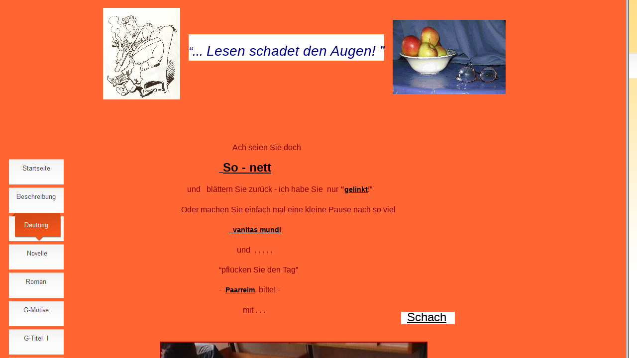

--- FILE ---
content_type: text/html
request_url: http://www.lyrikschadchen.de/html/carpe_diem.html
body_size: 426
content:

<!DOCTYPE HTML PUBLIC "-//W3C//DTD HTML 4.01 Frameset//EN" "http://www.w3.org/TR/html4/frameset.dtd">
<HTML>
<HEAD>
<TITLE>carpe diem</TITLE>
<META HTTP-EQUIV="Content-Type" CONTENT="text/html; charset=ISO-8859-1">
<META NAME="Generator" CONTENT="NetObjects Fusion 7.5 für Windows">
</HEAD>
<FRAMESET COLS="*,16">
    <FRAME NAME="Haupttext" TITLE="Haupttext" SRC="../html/body_carpe_diem.html" SCROLLING="AUTO" MARGINWIDTH="2" MARGINHEIGHT="2" FRAMEBORDER="1">
    <FRAME NAME="rechts" TITLE="rechts" SRC="../html/right_defaultmasterborder.html" SCROLLING="AUTO" MARGINWIDTH="2" MARGINHEIGHT="1" FRAMEBORDER="1" NORESIZE="NORESIZE">
</FRAMESET>
</HTML>
 

--- FILE ---
content_type: text/html
request_url: http://www.lyrikschadchen.de/html/body_carpe_diem.html
body_size: 4878
content:

<!DOCTYPE HTML PUBLIC "-//W3C//DTD HTML 4.01 Transitional//EN">
<HTML>
<HEAD>
<TITLE>carpe diem</TITLE>
<META HTTP-EQUIV="Content-Type" CONTENT="text/html; charset=ISO-8859-1">
<META NAME="Generator" CONTENT="NetObjects Fusion 7.5 für Windows">
<STYLE TYPE="text/css">
                A:link {text-decoration: underline; color: black}
                A:visited {text-decoration: underline; color: black}
                A:active {text-decoration: underline; color: black}
                A:hover {text-decoration: none; color: #A80000}
                .catbg {color: #000000; font-weight: bold; font-size: 13px; background-image : url(images/catbg.jpg);}
                .rahmen1{BORDER-RIGHT: #000000 1px solid; BORDER-TOP: #000000 0px solid; BORDER-LEFT: #000000 0px solid; BORDER-BOTTOM: #000000 1px solid}
                .rahmen2{BORDER-RIGHT: #000000 0px solid; BORDER-TOP: #000000 0px solid; BORDER-LEFT: #000000 0px solid; BORDER-BOTTOM: #000000 1px solid}

        </STYLE>
<SCRIPT>
        function ErsatzBild(buf){
            document.getElementById(buf).setAttribute("src","http://www.literatur100.de/images/zeropic.gif");
            document.getElementById(buf).setAttribute("width","1");
            document.getElementById(buf).setAttribute("height","1");
        }
</SCRIPT>

<BASE TARGET="_parent">
<SCRIPT TYPE="text/javascript">
<!--
function F_loadRollover(){} function F_roll(){}
//-->
</SCRIPT>
<SCRIPT TYPE="text/javascript" SRC="../assets/rollover.js">
</SCRIPT>
<LINK REL="STYLESHEET" TYPE="text/css" HREF="../html/fusion.css">
<LINK REL="STYLESHEET" TYPE="text/css" HREF="../html/style.css">
<LINK REL="STYLESHEET" TYPE="text/css" HREF="../html/site.css">
</HEAD>
<BODY STYLE="background-color: rgb(255,102,51); background-image: none; margin: 2px 0px 0px 2px;">
    <TABLE CELLPADDING="0" CELLSPACING="0" BORDER="0" WIDTH="1014">
        <TR VALIGN="TOP" ALIGN="LEFT">
            <TD>
                <TABLE BORDER="0" CELLSPACING="0" CELLPADDING="0" WIDTH="126">
                    <TR VALIGN="TOP" ALIGN="LEFT">
                        <TD WIDTH="16" HEIGHT="312"><IMG SRC="../assets/images/autogen/clearpixel.gif" WIDTH="16" HEIGHT="1" BORDER="0" ALT=""></TD>
                        <TD></TD>
                    </TR>
                    <TR VALIGN="TOP" ALIGN="LEFT">
                        <TD HEIGHT="969"></TD>
                        <TD WIDTH="110">
                            <TABLE ID="Navigationsleiste1" BORDER="0" CELLSPACING="0" CELLPADDING="0" WIDTH="110">
                                <TR VALIGN="TOP" ALIGN="LEFT">
                                    <TD WIDTH="110" HEIGHT="57"><A HREF="../index.html" TARGET="_blank" class="nof-navButtonAnchor" onmouseover="F_loadRollover('Navigationsschaltflaeche1','',0);F_roll('Navigationsschaltflaeche1',1)" onmouseout="F_roll('Navigationsschaltflaeche1',0)"><IMG ID="Navigationsschaltflaeche1" NAME="Navigationsschaltflaeche1" HEIGHT="57" WIDTH="110" SRC="../assets/images/autogen/Startseite_Np_Regular_1.png" onmouseover="F_loadRollover(this,'Startseite_NRp_Rollover_1.png',0)" BORDER="0" ALT="Startseite" TITLE="Startseite"></A></TD>
                                </TR>
                                <TR VALIGN="TOP" ALIGN="LEFT">
                                    <TD WIDTH="110" HEIGHT="57"><A HREF="../html/beschreibung.html" TARGET="_blank" class="nof-navButtonAnchor" onmouseover="F_loadRollover('Navigationsschaltflaeche2','',0);F_roll('Navigationsschaltflaeche2',1)" onmouseout="F_roll('Navigationsschaltflaeche2',0)"><IMG ID="Navigationsschaltflaeche2" NAME="Navigationsschaltflaeche2" HEIGHT="57" WIDTH="110" SRC="../assets/images/autogen/Beschreibung_Np_Regular_1.png" onmouseover="F_loadRollover(this,'Beschreibung_NRp_Rollover_1.png',0)" BORDER="0" ALT="Beschreibung" TITLE="Beschreibung"></A></TD>
                                </TR>
                                <TR VALIGN="TOP" ALIGN="LEFT">
                                    <TD WIDTH="110" HEIGHT="57"><A HREF="../html/deutung.html" TARGET="_blank" class="nof-navButtonAnchor" onmouseover="F_loadRollover('Navigationsschaltflaeche3','',0);F_roll('Navigationsschaltflaeche3',1)" onmouseout="F_roll('Navigationsschaltflaeche3',0)"><IMG ID="Navigationsschaltflaeche3" NAME="Navigationsschaltflaeche3" HEIGHT="57" WIDTH="110" SRC="../assets/images/autogen/Deutung_Hp_Highlighted_1.png" onmouseover="F_loadRollover(this,'Deutung_HRp_Rollover_1.png',0)" BORDER="0"></A></TD>
                                </TR>
                                <TR VALIGN="TOP" ALIGN="LEFT">
                                    <TD WIDTH="110" HEIGHT="57"><A HREF="../html/_novelle.html" TARGET="_blank" class="nof-navButtonAnchor" onmouseover="F_loadRollover('Navigationsschaltflaeche4','',0);F_roll('Navigationsschaltflaeche4',1)" onmouseout="F_roll('Navigationsschaltflaeche4',0)"><IMG ID="Navigationsschaltflaeche4" NAME="Navigationsschaltflaeche4" HEIGHT="57" WIDTH="110" SRC="../assets/images/autogen/-Novelle_Np_Regular.png" onmouseover="F_loadRollover(this,'-Novelle_NRp_Rollover.png',0)" BORDER="0" ALT=" Novelle" TITLE=" Novelle"></A></TD>
                                </TR>
                                <TR VALIGN="TOP" ALIGN="LEFT">
                                    <TD WIDTH="110" HEIGHT="57"><A HREF="../html/roman.html" TARGET="_blank" class="nof-navButtonAnchor" onmouseover="F_loadRollover('Navigationsschaltflaeche5','',0);F_roll('Navigationsschaltflaeche5',1)" onmouseout="F_roll('Navigationsschaltflaeche5',0)"><IMG ID="Navigationsschaltflaeche5" NAME="Navigationsschaltflaeche5" HEIGHT="57" WIDTH="110" SRC="../assets/images/autogen/Roman_Np_Regular_1.png" onmouseover="F_loadRollover(this,'Roman_NRp_Rollover_1.png',0)" BORDER="0" ALT="Roman" TITLE="Roman"></A></TD>
                                </TR>
                                <TR VALIGN="TOP" ALIGN="LEFT">
                                    <TD WIDTH="110" HEIGHT="57"><A HREF="../html/g-motive.html" TARGET="_blank" class="nof-navButtonAnchor" onmouseover="F_loadRollover('Navigationsschaltflaeche6','',0);F_roll('Navigationsschaltflaeche6',1)" onmouseout="F_roll('Navigationsschaltflaeche6',0)"><IMG ID="Navigationsschaltflaeche6" NAME="Navigationsschaltflaeche6" HEIGHT="57" WIDTH="110" SRC="../assets/images/autogen/G-Motive_Np_Regular_1.png" onmouseover="F_loadRollover(this,'G-Motive_NRp_Rollover_1.png',0)" BORDER="0" ALT="G-Motive" TITLE="G-Motive"></A></TD>
                                </TR>
                                <TR VALIGN="TOP" ALIGN="LEFT">
                                    <TD WIDTH="110" HEIGHT="57"><A HREF="../html/g-titel__i.html" TARGET="_blank" class="nof-navButtonAnchor" onmouseover="F_loadRollover('Navigationsschaltflaeche7','',0);F_roll('Navigationsschaltflaeche7',1)" onmouseout="F_roll('Navigationsschaltflaeche7',0)"><IMG ID="Navigationsschaltflaeche7" NAME="Navigationsschaltflaeche7" HEIGHT="57" WIDTH="110" SRC="../assets/images/autogen/G-Titel--I_Np_Regular_1.png" onmouseover="F_loadRollover(this,'G-Titel--I_NRp_Rollover_1.png',0)" BORDER="0" ALT="G-Titel  I" TITLE="G-Titel  I"></A></TD>
                                </TR>
                                <TR VALIGN="TOP" ALIGN="LEFT">
                                    <TD WIDTH="110" HEIGHT="57"><A HREF="../html/g-katalog.html" TARGET="_blank" class="nof-navButtonAnchor" onmouseover="F_loadRollover('Navigationsschaltflaeche8','',0);F_roll('Navigationsschaltflaeche8',1)" onmouseout="F_roll('Navigationsschaltflaeche8',0)"><IMG ID="Navigationsschaltflaeche8" NAME="Navigationsschaltflaeche8" HEIGHT="57" WIDTH="110" SRC="../assets/images/autogen/G-Katalog_Np_Regular.png" onmouseover="F_loadRollover(this,'G-Katalog_NRp_Rollover.png',0)" BORDER="0" ALT="G-Katalog" TITLE="G-Katalog"></A></TD>
                                </TR>
                                <TR VALIGN="TOP" ALIGN="LEFT">
                                    <TD WIDTH="110" HEIGHT="57"><A HREF="../html/handwerk.html" TARGET="_blank" class="nof-navButtonAnchor" onmouseover="F_loadRollover('Navigationsschaltflaeche9','',0);F_roll('Navigationsschaltflaeche9',1)" onmouseout="F_roll('Navigationsschaltflaeche9',0)"><IMG ID="Navigationsschaltflaeche9" NAME="Navigationsschaltflaeche9" HEIGHT="57" WIDTH="110" SRC="../assets/images/autogen/Handwerk_Np_Regular_1.png" onmouseover="F_loadRollover(this,'Handwerk_NRp_Rollover_1.png',0)" BORDER="0" ALT="Handwerk" TITLE="Handwerk"></A></TD>
                                </TR>
                                <TR VALIGN="TOP" ALIGN="LEFT">
                                    <TD WIDTH="110" HEIGHT="57"><A HREF="../html/interpr_-weg.html" TARGET="_blank" class="nof-navButtonAnchor" onmouseover="F_loadRollover('Navigationsschaltflaeche10','',0);F_roll('Navigationsschaltflaeche10',1)" onmouseout="F_roll('Navigationsschaltflaeche10',0)"><IMG ID="Navigationsschaltflaeche10" NAME="Navigationsschaltflaeche10" HEIGHT="57" WIDTH="110" SRC="../assets/images/autogen/Interpr--Weg_Np_Regular.png" onmouseover="F_loadRollover(this,'Interpr--Weg_NRp_Rollover.png',0)" BORDER="0" ALT="Interpr -Weg" TITLE="Interpr -Weg"></A></TD>
                                </TR>
                                <TR VALIGN="TOP" ALIGN="LEFT">
                                    <TD WIDTH="110" HEIGHT="57"><A HREF="../html/non_scholae_.html" TARGET="_blank" class="nof-navButtonAnchor" onmouseover="F_loadRollover('Navigationsschaltflaeche11','',0);F_roll('Navigationsschaltflaeche11',1)" onmouseout="F_roll('Navigationsschaltflaeche11',0)"><IMG ID="Navigationsschaltflaeche11" NAME="Navigationsschaltflaeche11" HEIGHT="57" WIDTH="110" SRC="../assets/images/autogen/Non-scholae-_Np_Regular.png" onmouseover="F_loadRollover(this,'Non-scholae-_NRp_Rollover.png',0)" BORDER="0" ALT="Non scholae " TITLE="Non scholae "></A></TD>
                                </TR>
                                <TR VALIGN="TOP" ALIGN="LEFT">
                                    <TD WIDTH="110" HEIGHT="57"><A HREF="../html/poesietest.HTM" TARGET="_blank" class="nof-navButtonAnchor" onmouseover="F_loadRollover('Navigationsschaltflaeche12','',0);F_roll('Navigationsschaltflaeche12',1)" onmouseout="F_roll('Navigationsschaltflaeche12',0)"><IMG ID="Navigationsschaltflaeche12" NAME="Navigationsschaltflaeche12" HEIGHT="57" WIDTH="110" SRC="../assets/images/autogen/Poesietest_Np_Regular.png" onmouseover="F_loadRollover(this,'Poesietest_NRp_Rollover.png',0)" BORDER="0" ALT="Poesietest" TITLE="Poesietest"></A></TD>
                                </TR>
                                <TR VALIGN="TOP" ALIGN="LEFT">
                                    <TD WIDTH="110" HEIGHT="57"><A HREF="../html/schultest.html" TARGET="_blank" class="nof-navButtonAnchor" onmouseover="F_loadRollover('Navigationsschaltflaeche13','',0);F_roll('Navigationsschaltflaeche13',1)" onmouseout="F_roll('Navigationsschaltflaeche13',0)"><IMG ID="Navigationsschaltflaeche13" NAME="Navigationsschaltflaeche13" HEIGHT="57" WIDTH="110" SRC="../assets/images/autogen/Schultest_Np_Regular_1.png" onmouseover="F_loadRollover(this,'Schultest_NRp_Rollover_1.png',0)" BORDER="0" ALT="Schultest" TITLE="Schultest"></A></TD>
                                </TR>
                                <TR VALIGN="TOP" ALIGN="LEFT">
                                    <TD WIDTH="110" HEIGHT="57"><A HREF="../html/zuhause.html" TARGET="_blank" class="nof-navButtonAnchor" onmouseover="F_loadRollover('Navigationsschaltflaeche14','',0);F_roll('Navigationsschaltflaeche14',1)" onmouseout="F_roll('Navigationsschaltflaeche14',0)"><IMG ID="Navigationsschaltflaeche14" NAME="Navigationsschaltflaeche14" HEIGHT="57" WIDTH="110" SRC="../assets/images/autogen/Zuhause_Np_Regular_1.png" onmouseover="F_loadRollover(this,'Zuhause_NRp_Rollover_1.png',0)" BORDER="0" ALT="Zuhause" TITLE="Zuhause"></A></TD>
                                </TR>
                                <TR VALIGN="TOP" ALIGN="LEFT">
                                    <TD WIDTH="110" HEIGHT="57"><A HREF="../html/impressum.html" TARGET="_blank" class="nof-navButtonAnchor" onmouseover="F_loadRollover('Navigationsschaltflaeche15','',0);F_roll('Navigationsschaltflaeche15',1)" onmouseout="F_roll('Navigationsschaltflaeche15',0)"><IMG ID="Navigationsschaltflaeche15" NAME="Navigationsschaltflaeche15" HEIGHT="57" WIDTH="110" SRC="../assets/images/autogen/Impressum_Np_Regular.png" onmouseover="F_loadRollover(this,'Impressum_NRp_Rollover.png',0)" BORDER="0" ALT="Impressum" TITLE="Impressum"></A></TD>
                                </TR>
                                <TR VALIGN="TOP" ALIGN="LEFT">
                                    <TD WIDTH="110" HEIGHT="57"><A HREF="../html/links.html" TARGET="_blank" class="nof-navButtonAnchor" onmouseover="F_loadRollover('Navigationsschaltflaeche16','',0);F_roll('Navigationsschaltflaeche16',1)" onmouseout="F_roll('Navigationsschaltflaeche16',0)"><IMG ID="Navigationsschaltflaeche16" NAME="Navigationsschaltflaeche16" HEIGHT="57" WIDTH="110" SRC="../assets/images/autogen/Links_Np_Regular.png" onmouseover="F_loadRollover(this,'Links_NRp_Rollover.png',0)" BORDER="0" ALT="Links" TITLE="Links"></A></TD>
                                </TR>
                                <TR VALIGN="TOP" ALIGN="LEFT">
                                    <TD WIDTH="110" HEIGHT="57"><A HREF="../html/runterladen.html" TARGET="_blank" class="nof-navButtonAnchor" onmouseover="F_loadRollover('Navigationsschaltflaeche17','',0);F_roll('Navigationsschaltflaeche17',1)" onmouseout="F_roll('Navigationsschaltflaeche17',0)"><IMG ID="Navigationsschaltflaeche17" NAME="Navigationsschaltflaeche17" HEIGHT="57" WIDTH="110" SRC="../assets/images/autogen/Runterladen_Np_Regular.png" onmouseover="F_loadRollover(this,'Runterladen_NRp_Rollover.png',0)" BORDER="0" ALT="Runterladen" TITLE="Runterladen"></A></TD>
                                </TR>
                            </TABLE>
                        </TD>
                    </TR>
                </TABLE>
            </TD>
            <TD>
                <TABLE CELLPADDING="0" CELLSPACING="0" BORDER="0" WIDTH="888">
                    <TR VALIGN="TOP" ALIGN="LEFT">
                        <TD>
                            <TABLE BORDER="0" CELLSPACING="0" CELLPADDING="0" WIDTH="236">
                                <TR VALIGN="TOP" ALIGN="LEFT">
                                    <TD WIDTH="77" HEIGHT="12"><IMG SRC="../assets/images/autogen/clearpixel.gif" WIDTH="77" HEIGHT="1" BORDER="0" ALT=""></TD>
                                    <TD></TD>
                                </TR>
                                <TR VALIGN="TOP" ALIGN="LEFT">
                                    <TD HEIGHT="188"></TD>
                                    <TD WIDTH="159"><IMG ID="Bild111" HEIGHT="184" WIDTH="155" SRC="../assets/images/autogen/Ehepaar_Busch2.jpg" BORDER="0" STYLE="border: 2px solid rgb(255,102,51);"></TD>
                                </TR>
                            </TABLE>
                        </TD>
                        <TD>
                            <TABLE CELLPADDING="0" CELLSPACING="0" BORDER="0" WIDTH="652">
                                <TR VALIGN="TOP" ALIGN="LEFT">
                                    <TD>
                                        <TABLE BORDER="0" CELLSPACING="0" CELLPADDING="0" WIDTH="414">
                                            <TR VALIGN="TOP" ALIGN="LEFT">
                                                <TD WIDTH="9" HEIGHT="50"><IMG SRC="../assets/images/autogen/clearpixel.gif" WIDTH="9" HEIGHT="1" BORDER="0" ALT=""></TD>
                                                <TD WIDTH="405"><IMG SRC="../assets/images/autogen/clearpixel.gif" WIDTH="405" HEIGHT="1" BORDER="0" ALT=""></TD>
                                            </TR>
                                            <TR VALIGN="TOP" ALIGN="LEFT">
                                                <TD></TD>
                                                <TD WIDTH="405" ID="Text2" CLASS="TextObject" STYLE="background-color: transparent;">
                                                    <P STYLE="text-align: center;">&nbsp;</P>
                                                    <P STYLE="text-align: center;"><SPAN STYLE="font-family: 'Comic Sans MS', Chicago, Sans-serif, cursive; font-size: 48px; color: rgb(0,0,128); background-color: rgb(255,255,255);"><I><SPAN STYLE="font-size: 28px;"><SPAN STYLE="font-size: 24px;">&#8220;... </SPAN>Lesen schadet den Augen! &#8221;</SPAN></I> </SPAN></P>
                                                    <P STYLE="text-align: center; margin-bottom: 0px;"><SPAN STYLE="font-family: 'Comic Sans MS', Chicago, Sans-serif, cursive; font-size: 48px;"></SPAN>&nbsp;</P>
                                                </TD>
                                            </TR>
                                        </TABLE>
                                    </TD>
                                    <TD>
                                        <TABLE BORDER="0" CELLSPACING="0" CELLPADDING="0" WIDTH="238">
                                            <TR VALIGN="TOP" ALIGN="LEFT">
                                                <TD WIDTH="11" HEIGHT="38"><IMG SRC="../assets/images/autogen/clearpixel.gif" WIDTH="11" HEIGHT="1" BORDER="0" ALT=""></TD>
                                                <TD></TD>
                                            </TR>
                                            <TR VALIGN="TOP" ALIGN="LEFT">
                                                <TD HEIGHT="149"></TD>
                                                <TD WIDTH="227"><IMG ID="Bild167" HEIGHT="149" WIDTH="227" SRC="../assets/images/autogen/IMG_0010-red_1.jpg" BORDER="0" ALT="IMG_0010-red" TITLE="IMG_0010-red"></TD>
                                            </TR>
                                        </TABLE>
                                    </TD>
                                </TR>
                            </TABLE>
                            <TABLE CELLPADDING="0" CELLSPACING="0" BORDER="0" WIDTH="550">
                                <TR VALIGN="TOP" ALIGN="LEFT">
                                    <TD>
                                        <TABLE BORDER="0" CELLSPACING="0" CELLPADDING="0" WIDTH="431">
                                            <TR VALIGN="TOP" ALIGN="LEFT">
                                                <TD WIDTH="431" HEIGHT="97"><IMG SRC="../assets/images/autogen/clearpixel.gif" WIDTH="431" HEIGHT="1" BORDER="0" ALT=""></TD>
                                            </TR>
                                            <TR VALIGN="TOP" ALIGN="LEFT">
                                                <TD WIDTH="431" ID="Text3" CLASS="TextObject">
                                                    <P><SPAN STYLE="font-size: 16px;">&nbsp;&nbsp;&nbsp;&nbsp;&nbsp;&nbsp;&nbsp;&nbsp;&nbsp;&nbsp;&nbsp;&nbsp;&nbsp;&nbsp;&nbsp;&nbsp;&nbsp;&nbsp;&nbsp;&nbsp;&nbsp;&nbsp;&nbsp;&nbsp;&nbsp; </SPAN><SPAN STYLE="font-size: 16px; color: rgb(128,0,0);">Ach seien Sie doch </SPAN></P>
                                                    <P><SPAN STYLE="font-size: 16px; color: rgb(128,0,0);"><B>&nbsp;&nbsp;&nbsp;&nbsp;&nbsp;&nbsp;&nbsp;&nbsp;&nbsp;&nbsp;&nbsp;&nbsp;&nbsp;&nbsp;&nbsp;&nbsp;&nbsp;&nbsp; </B><A HREF="../html/formen_.html"><B>&nbsp; </B><SPAN STYLE="font-size: 24px;"><B>So - nett</B> </SPAN></A><SPAN STYLE="font-size: 24px;"> </SPAN></SPAN></P>
                                                    <P><SPAN STYLE="font-size: 16px; color: rgb(128,0,0);">&nbsp;&nbsp; und&nbsp;&nbsp; blättern Sie zurück - ich habe Sie&nbsp; nur <B>&#8220;<A HREF="../html/links.html">gelinkt</A></B>!&#8221; </SPAN></P>
                                                    <P><SPAN STYLE="font-size: 16px; color: rgb(128,0,0);">Oder machen Sie einfach mal eine kleine Pause nach so viel </SPAN></P>
                                                    <P><SPAN STYLE="font-size: 16px; color: rgb(128,0,0);">&nbsp;&nbsp;&nbsp;&nbsp;&nbsp;&nbsp;&nbsp;&nbsp;&nbsp;&nbsp;&nbsp;&nbsp;&nbsp;&nbsp;&nbsp;&nbsp;&nbsp;&nbsp;&nbsp;&nbsp;&nbsp;&nbsp;&nbsp; <A HREF="../html/body_wein__.html" TARGET="Haupttext">&nbsp; <B>vanitas mundi</B></A> </SPAN></P>
                                                    <P><SPAN STYLE="font-size: 16px; color: rgb(128,0,0);">&nbsp;&nbsp;&nbsp;&nbsp;&nbsp;&nbsp;&nbsp;&nbsp;&nbsp;&nbsp;&nbsp;&nbsp;&nbsp;&nbsp;&nbsp;&nbsp;&nbsp;&nbsp;&nbsp;&nbsp;&nbsp;&nbsp;&nbsp;&nbsp;&nbsp;&nbsp;&nbsp; und&nbsp; . . . . . </SPAN></P>
                                                    <P><SPAN STYLE="font-size: 16px; color: rgb(128,0,0);">&nbsp;&nbsp;&nbsp;&nbsp;&nbsp;&nbsp;&nbsp;&nbsp;&nbsp;&nbsp;&nbsp;&nbsp;&nbsp;&nbsp;&nbsp;&nbsp;&nbsp;&nbsp; &#8220;pflücken Sie den Tag&#8221;&nbsp; </SPAN></P>
                                                    <P><SPAN STYLE="font-size: 16px; color: rgb(128,0,0);">&nbsp;&nbsp;&nbsp;&nbsp;&nbsp;&nbsp;&nbsp;&nbsp;&nbsp;&nbsp;&nbsp;&nbsp;&nbsp;&nbsp;&nbsp;&nbsp;&nbsp;&nbsp; -&nbsp; <A HREF="../html/reim.html"><B>Paarreim</B></A>, bitte! -&nbsp;&nbsp;&nbsp;&nbsp;&nbsp;&nbsp;&nbsp;&nbsp;&nbsp;&nbsp;&nbsp;&nbsp;&nbsp;&nbsp;&nbsp;&nbsp;&nbsp;&nbsp; </SPAN></P>
                                                    <UL>
                                                        <UL>
                                                            <UL>
                                                                <P><SPAN STYLE="font-size: 16px; color: rgb(128,0,0);">&nbsp;mit . . .&nbsp; </SPAN></P>
                                                            </UL>
                                                        </UL>
                                                    </UL>
                                                    <P STYLE="margin-bottom: 0px;"><SPAN STYLE="font-size: 16px;"></SPAN>&nbsp;</P>
                                                </TD>
                                            </TR>
                                        </TABLE>
                                    </TD>
                                    <TD>
                                        <TABLE BORDER="0" CELLSPACING="0" CELLPADDING="0" WIDTH="119">
                                            <TR VALIGN="TOP" ALIGN="LEFT">
                                                <TD WIDTH="11" HEIGHT="438"><IMG SRC="../assets/images/autogen/clearpixel.gif" WIDTH="11" HEIGHT="1" BORDER="0" ALT=""></TD>
                                                <TD WIDTH="108"><IMG SRC="../assets/images/autogen/clearpixel.gif" WIDTH="108" HEIGHT="1" BORDER="0" ALT=""></TD>
                                            </TR>
                                            <TR VALIGN="TOP" ALIGN="LEFT">
                                                <TD></TD>
                                                <TD WIDTH="108" ID="Text4" CLASS="TextObject" STYLE="background-color: rgb(255,255,255);">
                                                    <P STYLE="margin-bottom: 0px;">&nbsp;&nbsp; <A HREF="../html/schachnovelle.html"><SPAN STYLE="font-size: 24px;">Schach</SPAN></A></P>
                                                </TD>
                                            </TR>
                                        </TABLE>
                                    </TD>
                                </TR>
                            </TABLE>
                        </TD>
                    </TR>
                </TABLE>
                <TABLE BORDER="0" CELLSPACING="0" CELLPADDING="0" WIDTH="731">
                    <TR VALIGN="TOP" ALIGN="LEFT">
                        <TD WIDTH="193" HEIGHT="13"><IMG SRC="../assets/images/autogen/clearpixel.gif" WIDTH="193" HEIGHT="1" BORDER="0" ALT=""></TD>
                        <TD></TD>
                    </TR>
                    <TR VALIGN="TOP" ALIGN="LEFT">
                        <TD HEIGHT="365"></TD>
                        <TD WIDTH="538"><IMG ID="Bild117" HEIGHT="361" WIDTH="534" SRC="../assets/images/autogen/008.jpg" BORDER="0" STYLE="border: 2px solid rgb(128,0,0);"></TD>
                    </TR>
                </TABLE>
                <TABLE BORDER="0" CELLSPACING="0" CELLPADDING="0" WIDTH="575">
                    <TR VALIGN="TOP" ALIGN="LEFT">
                        <TD WIDTH="336" HEIGHT="7"><IMG SRC="../assets/images/autogen/clearpixel.gif" WIDTH="336" HEIGHT="1" BORDER="0" ALT=""></TD>
                        <TD WIDTH="239"><IMG SRC="../assets/images/autogen/clearpixel.gif" WIDTH="239" HEIGHT="1" BORDER="0" ALT=""></TD>
                    </TR>
                    <TR VALIGN="TOP" ALIGN="LEFT">
                        <TD></TD>
                        <TD WIDTH="239" ID="Text6" CLASS="TextObject" STYLE="background-color: rgb(255,255,255);">
                            <P><B><SPAN STYLE="color: rgb(128,0,0);">&nbsp;Schräger Läufer mit kopflosem </SPAN></B></P>
                            <P><B><SPAN STYLE="color: rgb(128,0,0);">&nbsp;Gegner: Osterturnier GBE 2005</SPAN></B></P>
                            <P STYLE="margin-bottom: 0px;"><SPAN STYLE="color: rgb(128,0,0);"></SPAN>&nbsp;</P>
                        </TD>
                    </TR>
                </TABLE>
                <TABLE BORDER="0" CELLSPACING="0" CELLPADDING="0" WIDTH="876">
                    <TR VALIGN="TOP" ALIGN="LEFT">
                        <TD WIDTH="211" HEIGHT="17"><IMG SRC="../assets/images/autogen/clearpixel.gif" WIDTH="211" HEIGHT="1" BORDER="0" ALT=""></TD>
                        <TD WIDTH="181"><IMG SRC="../assets/images/autogen/clearpixel.gif" WIDTH="181" HEIGHT="1" BORDER="0" ALT=""></TD>
                        <TD WIDTH="371"><IMG SRC="../assets/images/autogen/clearpixel.gif" WIDTH="371" HEIGHT="1" BORDER="0" ALT=""></TD>
                        <TD WIDTH="113"><IMG SRC="../assets/images/autogen/clearpixel.gif" WIDTH="113" HEIGHT="1" BORDER="0" ALT=""></TD>
                    </TR>
                    <TR VALIGN="TOP" ALIGN="LEFT">
                        <TD HEIGHT="227"></TD>
                        <TD COLSPAN="2" ROWSPAN="2" WIDTH="552" ID="Text13" CLASS="TextObject">
                            <P><SPAN STYLE="font-size: 11pt; color: rgb(255,255,255);">Was sucht der Gegner eigentlich unterm Tisch - pflückt der da&nbsp; Punkte? - -</SPAN></P>
                            <P><SPAN STYLE="font-size: 11pt; color: rgb(255,255,255);">&nbsp;&nbsp;&nbsp;&nbsp;&nbsp;&nbsp;&nbsp;&nbsp;&nbsp;&nbsp;&nbsp;&nbsp;&nbsp;&nbsp;&nbsp;&nbsp;&nbsp;&nbsp;&nbsp;&nbsp;&nbsp;&nbsp;&nbsp; Ach so - -&nbsp;&nbsp; Schachspieler kennen das Problem:</SPAN></P>
                            <P><SPAN STYLE="font-size: 11pt; color: rgb(255,255,255);">&nbsp;</SPAN></P>
                            <UL>
                                <P><SPAN STYLE="color: rgb(255,255,255);"><SPAN STYLE="font-size: 11pt;">&nbsp;&nbsp;&nbsp;&nbsp;&nbsp;&nbsp;&nbsp;&nbsp;&nbsp;&nbsp;&nbsp;&nbsp;&nbsp;&nbsp;&nbsp;&nbsp;&nbsp;&nbsp;&nbsp;&nbsp;&nbsp;&nbsp;&nbsp; </SPAN><SPAN STYLE="font-size: 12pt;">100 mal berührt -- </SPAN></SPAN></P>
                                <P><SPAN STYLE="font-size: 12pt; color: rgb(255,255,255);">&nbsp;&nbsp;&nbsp;&nbsp;&nbsp;&nbsp;&nbsp;&nbsp;&nbsp;&nbsp;&nbsp;&nbsp;&nbsp;&nbsp;&nbsp;&nbsp;&nbsp;&nbsp; 100 mal is nix passiert</SPAN></P>
                                <UL>
                                    <P><SPAN STYLE="font-size: 12pt; color: rgb(255,255,255);">&nbsp;&nbsp;&nbsp;&nbsp;&nbsp;&nbsp;&nbsp;&nbsp;&nbsp;&nbsp; bis einer dann mit Macht</SPAN></P>
                                    <P><SPAN STYLE="font-size: 12pt; color: rgb(255,255,255);">&nbsp;&nbsp;&nbsp;&nbsp;&nbsp;&nbsp;&nbsp;&nbsp;&nbsp;&nbsp; ein Matt gemacht. </SPAN></P>
                                </UL>
                                <P>&nbsp;</P>
                                <P><SPAN STYLE="font-size: 11pt; color: rgb(255,255,255);">&nbsp;&nbsp;&nbsp;&nbsp;&nbsp;&nbsp;&nbsp; (<I>identischer Reim für Literaten</I>) - oder </SPAN></P>
                            </UL>
                            <P><SPAN STYLE="font-size: 11pt; color: rgb(255,255,255);">&nbsp;&nbsp;&nbsp;&nbsp;&nbsp;&nbsp;&nbsp;&nbsp;&nbsp;&nbsp;&nbsp;&nbsp;&nbsp;&nbsp;&nbsp;&nbsp;&nbsp;&nbsp;&nbsp;&nbsp;&nbsp;&nbsp;&nbsp;&nbsp;&nbsp;&nbsp;&nbsp;&nbsp;&nbsp;&nbsp;&nbsp;&nbsp;&nbsp;&nbsp;&nbsp;&nbsp;&nbsp;&nbsp;&nbsp; <B>ein Gedicht.</B></SPAN></P>
                            <P STYLE="margin-bottom: 0px;"><SPAN STYLE="color: rgb(255,255,255);"></SPAN>&nbsp;</P>
                        </TD>
                        <TD></TD>
                    </TR>
                    <TR VALIGN="TOP" ALIGN="LEFT">
                        <TD HEIGHT="194"></TD>
                        <TD COLSPAN="2" WIDTH="484" ID="Text14" CLASS="TextObject">
                            <TABLE WIDTH="100%" BORDER="0" CELLSPACING="0" CELLPADDING="0">
                                <TR>
                                    <TD ALIGN="center">
                                        <TABLE ID="Tabelle2" BORDER="0" CELLSPACING="0" CELLPADDING="0">
                                            <COLGROUP>
                                            <COL STYLE="width:411px">
                                            </COLGROUP>
                                            <TR>
                                                <!-- EndFragment -->

                                                <TD WIDTH="411" ID="Text17"></TD>
                                            </TR>
                                        </TABLE>
                                    </TD>
                                </TR>
                            </TABLE>
                        </TD>
                        <TD></TD>
                    </TR>
                </TABLE>
                <TABLE CELLPADDING="0" CELLSPACING="0" BORDER="0" WIDTH="722">
                    <TR VALIGN="TOP" ALIGN="LEFT">
                        <TD>
                            <TABLE BORDER="0" CELLSPACING="0" CELLPADDING="0" WIDTH="361">
                                <TR VALIGN="TOP" ALIGN="LEFT">
                                    <TD WIDTH="240" HEIGHT="7"><IMG SRC="../assets/images/autogen/clearpixel.gif" WIDTH="240" HEIGHT="1" BORDER="0" ALT=""></TD>
                                    <TD WIDTH="121"><IMG SRC="../assets/images/autogen/clearpixel.gif" WIDTH="121" HEIGHT="1" BORDER="0" ALT=""></TD>
                                </TR>
                                <TR VALIGN="TOP" ALIGN="LEFT">
                                    <TD></TD>
                                    <TD WIDTH="121" ID="Text7" CLASS="TextObject">
                                        <P STYLE="margin-bottom: 0px;"><SPAN STYLE="font-size: 20px; color: rgb(128,0,0); background-color: rgb(255,255,204);"><B>&nbsp;C</B>arpe diem<B>! </B></SPAN></P>
                                    </TD>
                                </TR>
                            </TABLE>
                        </TD>
                        <TD>
                            <TABLE BORDER="0" CELLSPACING="0" CELLPADDING="0" WIDTH="361">
                                <TR VALIGN="TOP" ALIGN="LEFT">
                                    <TD WIDTH="25" HEIGHT="7"><IMG SRC="../assets/images/autogen/clearpixel.gif" WIDTH="25" HEIGHT="1" BORDER="0" ALT=""></TD>
                                    <TD WIDTH="336"><IMG SRC="../assets/images/autogen/clearpixel.gif" WIDTH="336" HEIGHT="1" BORDER="0" ALT=""></TD>
                                </TR>
                                <TR VALIGN="TOP" ALIGN="LEFT">
                                    <TD></TD>
                                    <TD WIDTH="336" ID="Text5" CLASS="TextObject">
                                        <P STYLE="margin-bottom: 0px;"><SPAN STYLE="background-color: rgb(255,255,255);"><SPAN STYLE="font-size: 11pt;">&gt; Auf zum&nbsp; königlichen Spiel mit &#8216;nem </SPAN><A HREF="../html/body_gryphius_1-4.html" TARGET="Haupttext"><SPAN STYLE="font-size: 11pt;">Schlesie</SPAN>r</A>!&nbsp; </SPAN></P>
                                    </TD>
                                </TR>
                            </TABLE>
                        </TD>
                    </TR>
                </TABLE>
                <TABLE BORDER="0" CELLSPACING="0" CELLPADDING="0" WIDTH="781">
                    <TR VALIGN="TOP" ALIGN="LEFT">
                        <TD WIDTH="383" HEIGHT="54"><IMG SRC="../assets/images/autogen/clearpixel.gif" WIDTH="383" HEIGHT="1" BORDER="0" ALT=""></TD>
                        <TD WIDTH="398"><IMG SRC="../assets/images/autogen/clearpixel.gif" WIDTH="398" HEIGHT="1" BORDER="0" ALT=""></TD>
                    </TR>
                    <TR VALIGN="TOP" ALIGN="LEFT">
                        <TD></TD>
                        <TD WIDTH="398" ID="Text22" CLASS="TextObject">
                            <P STYLE="margin-bottom: 0px;"><a href="http://www.literatur100.de/in.php?ID=1149352834" target="_BLANK"><img src=http://www.literatur100.de/top100logo.gif width=150 height=62 border=0 alt="Die Top100 Literatur-Seiten im Netz"></a>
&nbsp;</P>
                        </TD>
                    </TR>
                </TABLE>
                <TABLE BORDER="0" CELLSPACING="0" CELLPADDING="0" WIDTH="618">
                    <TR VALIGN="TOP" ALIGN="LEFT">
                        <TD WIDTH="261" HEIGHT="59"><IMG SRC="../assets/images/autogen/clearpixel.gif" WIDTH="261" HEIGHT="1" BORDER="0" ALT=""></TD>
                        <TD WIDTH="357"><IMG SRC="../assets/images/autogen/clearpixel.gif" WIDTH="357" HEIGHT="1" BORDER="0" ALT=""></TD>
                    </TR>
                    <TR VALIGN="TOP" ALIGN="LEFT">
                        <TD></TD>
                        <TD WIDTH="357" ID="Text23" CLASS="TextObject">
                            <P STYLE="margin-bottom: 0px;">&nbsp;</P>
                        </TD>
                    </TR>
                </TABLE>
            </TD>
        </TR>
    </TABLE>
</BODY>
</HTML>
 

--- FILE ---
content_type: text/css
request_url: http://www.lyrikschadchen.de/html/style.css
body_size: 5025
content:
/* Text */
BODY {	
	background-image: url( "../assets/images/Background.png" );
	background-repeat: repeat-x;
	background-color: #ffffff;
	font-family : Arial;
	font-size : 14px;
	color : rgb(51,51,51)
}

P {
	font-family: Arial,  Helvetica,  Geneva,  Sans-serif;
	font-size : 14px;
	color : rgb(51,51,51);
	line-height : 1.5em
}

.TextObject{
	font-family: Arial,  Helvetica,  Geneva,  Sans-serif;
	font-size : 14px;
	color : rgb(51,51,51)
}

.TextNavBar{
	font-family: Arial,  Helvetica,  Geneva,  Sans-serif;
	font-size : 14px;
	color : #000000
}

A:link {
	font-family: Arial,  Helvetica,  Geneva,  Sans-serif;
	font-size : 14px
}

A:visited {
	font-family: Arial,  Helvetica,  Geneva,  Sans-serif;
	font-size : 14px
}

A:active {
	font-family: Arial,  Helvetica,  Geneva,  Sans-serif;
	font-size : 14px
}
H1 {
	font-family: Georgia,  Palatino,  "Times New Roman",  Times,  Serif
}

H2 {
	font-family: Georgia,  Palatino,  "Times New Roman",  Times,  Serif;
	font-weight : lighter
}

H3 {
	font-family: Georgia;
	font-weight : lighter
}

UL {
	font-family: Arial,  Helvetica,  Geneva,  Sans-serif;
	font-size : 14px
}

OL {
	font-family: Arial,  Helvetica,  Geneva,  Sans-serif;
	font-size : 14px
}

/* Accordiion */
.ui-accordion{
	background-image: url( "../assets/images/AccordionTabBG.png" ) !important;
	border: 1px solid #dfdfdf !important;
	border-width: 0px 1px 1px 0px !important;
	background-color: transparent !important
}
.ui-accordion a {
	border: none !important
}
div.ui-accordion.selected a.head.selected  {
	background-image: url( "../assets/images/AccordionTabOpen.png" ) !important;
	text-indent: 45px !important
}
.ui-accordion a.head {
	background-image: url( "../assets/images/AccordionTabClosed.png" ) !important;
	background-color: transparent !important;
	border: none !important;
	font-size: 11px !important;
	color: #404040 !important;
	font-weight: normal !important;
	text-indent: 10px !important;
	height: 30px !important;
	line-height: 30px !important
}
.ui-accordion .ui-accordion-panel a {
	display: inline !important
}

/* Tabs */
.ui-tabs-panel{
	border: 1px solid #d4d4d4 !important;
	border-width: 1px 1px 1px 0px !important;
	background-image: url( "../assets/images/tab_bg.png" ) !important;
	background-repeat: repeat-y;
	background-color: #ffffff !important;
	padding: 0px !important
}
.ui-tabs-nav a {
	background-image: url( "../assets/images/tab_top.png" ) !important;
	font-weight: normal !important;
	color: #404040 !important;
	font-size: 11px !important;
	line-height: 22px !important
}
.ui-tabs-nav .ui-tabs-selected a {
	color: #f2f2f2 !important
}
.ui-tabs-nav a span  {
	background-image: url( "../assets/images/tab_top.png" ) !important;
	max-height: 50px;
	height: 22px !important
}

/* Toggle Pane */
div.TogglePaneFancyHeader {
	font-family: inherit !important;
	font-size: 11px !important;
	font-weight: normal !important;
	line-height: 30px;
	height: 30px !important;
	padding: 0px !important;
	text-indent: 45px;
	cursor: pointer;
	border: none !important;
	border-right: 1px solid #dfdfdf !important;
	background-color: transparent !important;
	background-image: url( "../assets/images/TogglePaneOpen.png" ) !important;
	background-position: 0% 0% !important;
	color: #404040 !important
}
div.TogglePaneFancyHeaderClosed {
	background-color: transparent !important;
	background-image: url( "../assets/images/TogglePaneClosed.png" ) !important;
	background-position: 0% 0% !important;
	color: #404040 !important
}
div.TogglePanePlainContent {
	border: 1px solid #dfdfdf !important;
	border-width: 0px 1px 1px 0px !important;
	background-image: url( "../assets/images/TogglePaneBG.png" ) !important;
	background-color: transparent !important
}

.nof_BookmarkAutumnNavbar5-Rollover{
	font-family: Arial,  Helvetica,  Geneva,  Sans-serif;
	font-size : 13px;
	color : rgb(255,255,255);
	font-style : normal;
	font-weight : normal
}
.nof_BookmarkAutumnNavbar6-Highlighted{
	color: rgb(255,255,255);
	font-size : 13px;
	font-family : Arial
}
.nof_BookmarkAutumnNavbar7-HighlightedRollover{
	font-family: Arial,  Helvetica,  Geneva,  Sans-serif;
	font-size : 13px;
	color : rgb(255,255,255)
}
.nof_BookmarkAutumnNavbar4-Regular{
	font-family: Arial,  Helvetica,  Geneva,  Sans-serif;
	font-size : 13px;
	color : rgb(76,76,76)
}
.nof_BookmarkAutumnNavbar9-Regular{
	font-family: Arial,  Helvetica,  Geneva,  Sans-serif;
	font-size : 13px;
	color : rgb(76,76,76)
}
.nof_BookmarkAutumnNavbar10-Rollover{
	color: rgb(255,255,255);
	font-family : Arial;
	font-size : 13px
}
.nof_BookmarkAutumnNavbar11-Highlighted{
	font-family: Arial,  Helvetica,  Geneva,  Sans-serif;
	font-size : 13px;
	color : rgb(255,255,255)
}
.nof_BookmarkAutumnNavbar12-HighlightedRollover{
	font-family: Arial,  Helvetica,  Geneva,  Sans-serif;
	font-size : 13px;
	font-style : normal;
	font-weight : normal;
	color : rgb(255,255,255)
}



.nof_BookmarkAutumnBanners1-Default{
	font-family: Times New Roman ;
	font-size : 36px;
	font-style : normal;
	font-weight : normal;
	color : rgb(76,76,76)
}


--- FILE ---
content_type: text/css
request_url: http://www.lyrikschadchen.de/html/site.css
body_size: 185
content:
/* CSS-Definitionsdatei, die Site-übergreifende Stylesheets enthält */

P {
	font-family: "Comic Sans MS",  Chicago,  Sans-serif,  cursive;
 	font-weight: normal;
 	font-style: normal
}

--- FILE ---
content_type: text/css
request_url: http://www.lyrikschadchen.de/html/style.css
body_size: 5025
content:
/* Text */
BODY {	
	background-image: url( "../assets/images/Background.png" );
	background-repeat: repeat-x;
	background-color: #ffffff;
	font-family : Arial;
	font-size : 14px;
	color : rgb(51,51,51)
}

P {
	font-family: Arial,  Helvetica,  Geneva,  Sans-serif;
	font-size : 14px;
	color : rgb(51,51,51);
	line-height : 1.5em
}

.TextObject{
	font-family: Arial,  Helvetica,  Geneva,  Sans-serif;
	font-size : 14px;
	color : rgb(51,51,51)
}

.TextNavBar{
	font-family: Arial,  Helvetica,  Geneva,  Sans-serif;
	font-size : 14px;
	color : #000000
}

A:link {
	font-family: Arial,  Helvetica,  Geneva,  Sans-serif;
	font-size : 14px
}

A:visited {
	font-family: Arial,  Helvetica,  Geneva,  Sans-serif;
	font-size : 14px
}

A:active {
	font-family: Arial,  Helvetica,  Geneva,  Sans-serif;
	font-size : 14px
}
H1 {
	font-family: Georgia,  Palatino,  "Times New Roman",  Times,  Serif
}

H2 {
	font-family: Georgia,  Palatino,  "Times New Roman",  Times,  Serif;
	font-weight : lighter
}

H3 {
	font-family: Georgia;
	font-weight : lighter
}

UL {
	font-family: Arial,  Helvetica,  Geneva,  Sans-serif;
	font-size : 14px
}

OL {
	font-family: Arial,  Helvetica,  Geneva,  Sans-serif;
	font-size : 14px
}

/* Accordiion */
.ui-accordion{
	background-image: url( "../assets/images/AccordionTabBG.png" ) !important;
	border: 1px solid #dfdfdf !important;
	border-width: 0px 1px 1px 0px !important;
	background-color: transparent !important
}
.ui-accordion a {
	border: none !important
}
div.ui-accordion.selected a.head.selected  {
	background-image: url( "../assets/images/AccordionTabOpen.png" ) !important;
	text-indent: 45px !important
}
.ui-accordion a.head {
	background-image: url( "../assets/images/AccordionTabClosed.png" ) !important;
	background-color: transparent !important;
	border: none !important;
	font-size: 11px !important;
	color: #404040 !important;
	font-weight: normal !important;
	text-indent: 10px !important;
	height: 30px !important;
	line-height: 30px !important
}
.ui-accordion .ui-accordion-panel a {
	display: inline !important
}

/* Tabs */
.ui-tabs-panel{
	border: 1px solid #d4d4d4 !important;
	border-width: 1px 1px 1px 0px !important;
	background-image: url( "../assets/images/tab_bg.png" ) !important;
	background-repeat: repeat-y;
	background-color: #ffffff !important;
	padding: 0px !important
}
.ui-tabs-nav a {
	background-image: url( "../assets/images/tab_top.png" ) !important;
	font-weight: normal !important;
	color: #404040 !important;
	font-size: 11px !important;
	line-height: 22px !important
}
.ui-tabs-nav .ui-tabs-selected a {
	color: #f2f2f2 !important
}
.ui-tabs-nav a span  {
	background-image: url( "../assets/images/tab_top.png" ) !important;
	max-height: 50px;
	height: 22px !important
}

/* Toggle Pane */
div.TogglePaneFancyHeader {
	font-family: inherit !important;
	font-size: 11px !important;
	font-weight: normal !important;
	line-height: 30px;
	height: 30px !important;
	padding: 0px !important;
	text-indent: 45px;
	cursor: pointer;
	border: none !important;
	border-right: 1px solid #dfdfdf !important;
	background-color: transparent !important;
	background-image: url( "../assets/images/TogglePaneOpen.png" ) !important;
	background-position: 0% 0% !important;
	color: #404040 !important
}
div.TogglePaneFancyHeaderClosed {
	background-color: transparent !important;
	background-image: url( "../assets/images/TogglePaneClosed.png" ) !important;
	background-position: 0% 0% !important;
	color: #404040 !important
}
div.TogglePanePlainContent {
	border: 1px solid #dfdfdf !important;
	border-width: 0px 1px 1px 0px !important;
	background-image: url( "../assets/images/TogglePaneBG.png" ) !important;
	background-color: transparent !important
}

.nof_BookmarkAutumnNavbar5-Rollover{
	font-family: Arial,  Helvetica,  Geneva,  Sans-serif;
	font-size : 13px;
	color : rgb(255,255,255);
	font-style : normal;
	font-weight : normal
}
.nof_BookmarkAutumnNavbar6-Highlighted{
	color: rgb(255,255,255);
	font-size : 13px;
	font-family : Arial
}
.nof_BookmarkAutumnNavbar7-HighlightedRollover{
	font-family: Arial,  Helvetica,  Geneva,  Sans-serif;
	font-size : 13px;
	color : rgb(255,255,255)
}
.nof_BookmarkAutumnNavbar4-Regular{
	font-family: Arial,  Helvetica,  Geneva,  Sans-serif;
	font-size : 13px;
	color : rgb(76,76,76)
}
.nof_BookmarkAutumnNavbar9-Regular{
	font-family: Arial,  Helvetica,  Geneva,  Sans-serif;
	font-size : 13px;
	color : rgb(76,76,76)
}
.nof_BookmarkAutumnNavbar10-Rollover{
	color: rgb(255,255,255);
	font-family : Arial;
	font-size : 13px
}
.nof_BookmarkAutumnNavbar11-Highlighted{
	font-family: Arial,  Helvetica,  Geneva,  Sans-serif;
	font-size : 13px;
	color : rgb(255,255,255)
}
.nof_BookmarkAutumnNavbar12-HighlightedRollover{
	font-family: Arial,  Helvetica,  Geneva,  Sans-serif;
	font-size : 13px;
	font-style : normal;
	font-weight : normal;
	color : rgb(255,255,255)
}



.nof_BookmarkAutumnBanners1-Default{
	font-family: Times New Roman ;
	font-size : 36px;
	font-style : normal;
	font-weight : normal;
	color : rgb(76,76,76)
}


--- FILE ---
content_type: text/css
request_url: http://www.lyrikschadchen.de/html/site.css
body_size: 185
content:
/* CSS-Definitionsdatei, die Site-übergreifende Stylesheets enthält */

P {
	font-family: "Comic Sans MS",  Chicago,  Sans-serif,  cursive;
 	font-weight: normal;
 	font-style: normal
}

--- FILE ---
content_type: text/javascript
request_url: http://www.lyrikschadchen.de/assets/rollover.js
body_size: 23888
content:
var GLOBAL_LoadedImages = new Array();
var GLOBAL_CurrentItem = "";
var GLOBAL_Close = null;
var GLOBAL_Hide = null;
var GLOBAL_items = new NOF_OpenedItems();
var GLOBAL_slideItem = null;
var GLOBAL_slideSpeed = 10;
var GLOBAL_slidePixel = 0;
var GLOBAL_slideMinOffset = -800;
var GLOBAL_slideMaxOffset = 800;
var useDebuger = false;
function NOF_DOMBrowser() {
this.getMenuItemLayerStartString = function getMenuItemLayerStartString(menuItemId, parentId) {
parentId = ( (parentId != null) && (parentId != "undefined") && (typeof(parentId) != "undefined"))
? new String(parentId + CONSTANTS.MENU_LAYER_SUFIX) : null;
menuItemId += CONSTANTS.MENU_LAYER_SUFIX;
var isAutoClose = typeof(C_MENU_AUTO_CLOSE) == "undefined" || C_MENU_AUTO_CLOSE == true ? "true" : "false";
return '<DIV ID="' + menuItemId + '" isautoclose="' + isAutoClose + '" STYLE="z-index:5; filter:blendTrans(duration=0.5)" onmouseover="NOF_KeepOpen(\'' + menuItemId + '\', ' + parentId + ')" onmouseout="NOF_KeepClose()">';
}
this.getMenuItemLayerEndString = function getMenuItemLayerEndString() {
return '</DIV>';
}
this.showMenuItem = function showMenuItem(image, item, offsetX, offsetY, openEffect) {
if (typeof(item) == "string")
item = this.getItem(item)
image = typeof(image) == "string" ? this.getItem(image) : image;
var top = this.findItemTopOffset(image);
var left = this.findItemLeftOffset(image);
var slideDirection = "";
if (openEffect.indexOf("left") > -1 || openEffect.indexOf("Left") > -1 ) {
top += offsetY;
left -= offsetX;
slideDirection = "left";
} else if (openEffect.indexOf("top") > -1 || openEffect.indexOf("Top") > -1 ) {
top -= offsetY;
left += offsetX;
slideDirection = "top";
} else if (openEffect.indexOf("right") > -1 || openEffect.indexOf("Right") > -1 ) {
top += offsetY;
left += offsetX;
slideDirection = "right";
} else {
top += offsetY;
left += offsetX;
slideDirection = "bottom";
}
if (item == null || typeof(item.style) == "undefined" || item.style == null )
return;
item.style.top = top+"px";
item.style.left = left+"px";
item.style.visibility = "visible";
if (openEffect.indexOf("slide") > -1)
this.slideEffect(item, slideDirection);
else if (openEffect.indexOf("fade") > -1)
this.fadeEffect(item);
else
item.style.filter = "";
}
this.hideMenuItem = function hideMenuItem(item) {
if (typeof(item) == "string")
item = this.getItem(item)
if ( item == null || typeof(item) == "undefined" || item == "" || typeof(item) == "number")
return;
item.style.visibility = "hidden";
}
this.findItemLeftOffset = function findItemLeftOffset(item) {
var offset = item.offsetLeft;
if (item.offsetParent)
offset += this.findItemLeftOffset(item.offsetParent);
return offset;
}
this.findItemTopOffset = function findItemTopOffset(item) {
var offset = item.offsetTop;
if (item.offsetParent)
offset += this.findItemTopOffset(item.offsetParent);
return offset;
}
this.getItem = function getItem(itemId) {
return document.getElementById(itemId);
}
this.getItemAttribute = function getItemAttribute(itemId, attrId) {
if (this.getItem(itemId)) {
var attr = this.getItem(itemId).attributes;
return eval("attr." + attrId.toLowerCase() + ".value");
}
return "";
}
this.debug = function debug(txt) {
var container = this.getItem("debug");
if ( useDebuger )
container.value += txt + "\n";
}
this.fadeEffect = function fadeEffect(item) {
item.style.visibility = "hidden";
item.filters.blendTrans.Apply();
item.filters.blendTrans.Play();
item.style.visibility = "visible";
}
this.slideEffect = function slideEffect(item, margin) {
GLOBAL_slideItem = item;
this.setItemClip('rect(auto, auto, auto, auto)');
GLOBAL_slidePixel = (margin == "top" || margin == "left") ? 100 : 0;
this.playEffect(margin);
}
this.playEffect = function playEffect(margin) {
var clip = GLOBAL_slideItem.style.clip;
if (clip.indexOf("-") > 0)
return;
if (GLOBAL_slidePixel < GLOBAL_slideMinOffset || GLOBAL_slidePixel > GLOBAL_slideMaxOffset)
return;
var rect = 'rect(';
if (margin == "top") {
GLOBAL_slidePixel -= 3;
rect += GLOBAL_slidePixel +'px auto auto auto)';
} else if (margin == "right") {
GLOBAL_slidePixel += 3;
rect += 'auto ' + GLOBAL_slidePixel +'px auto auto)';
} else if (margin == "bottom") {
GLOBAL_slidePixel += 3;
rect += 'auto auto ' + GLOBAL_slidePixel + 'px auto)';
} else {
GLOBAL_slidePixel -= 3;
rect += 'auto auto auto ' + GLOBAL_slidePixel + 'px)';
}
this.setItemClip(rect);
setTimeout('browser.playEffect("' + margin + '")', GLOBAL_slideSpeed);
}
this.setItemClip = function setItemClip(rect) {
GLOBAL_slideItem.style.clip = rect;
}
this.getLayerTag = function getLayerTag() { return "div" };
}
function NOF_BrowserNetscapeNavigator() {
window.onclick= HideMenu;
this.fadeEffect = function fadeEffect() { return; };
GLOBAL_slideSpeed = 1;
return this;
}
NOF_BrowserNetscapeNavigator.prototype = new NOF_DOMBrowser;
function NOF_BrowserInternetExplorer() {
document.onmouseup = HideMenu;
}
NOF_BrowserInternetExplorer.prototype = new NOF_DOMBrowser;
function NOF_BrowserNetscape4x() {
this.getMenuItemLayerStartString = function getMenuItemLayerStartString(menuItemId, parentId) {
parentId = ( (parentId != null) && (parentId != "undefined") && (typeof(parentId) != "undefined"))
? new String(parentId + CONSTANTS.MENU_LAYER_SUFIX) : null;
menuItemId += CONSTANTS.MENU_LAYER_SUFIX;
var isAutoClose = typeof(C_MENU_AUTO_CLOSE) == "undefined" || C_MENU_AUTO_CLOSE == true ? "true" : "false";
return '<layer ID="' + menuItemId + '" isautoclose="' + isAutoClose + '" onmouseover="NOF_KeepOpen(\'' + menuItemId + '\', ' + parentId + ')" onmouseout="NOF_KeepClose()">';
}
this.getMenuItemLayerEndString = function getMenuItemLayerEndString() {
return '</layer>';
}
this.getImageParent = function getImageParent(imageObject){
for (var position = 0; position < document.layers.length; position++) {
var layer = document.layers[position];
for (var imagePosition = 0; imagePosition < layer.document.images.length; imagePosition++) {
if (layer.document.images[imagePosition].name == imageObject.name) {
return layer;
}
}
}
return null;
}
this.showMenuItem = function showMenuItem(image, item, offsetX, offsetY, openEffect) {
var parent = this.getImageParent(image);
var itemId = image;
if (typeof(item) == "string")
item = this.getItem(item)
image = typeof(image) == "string" ? this.getItem(image) : image;
var top = this.findItemTopOffset(image);
var left = this.findItemLeftOffset(image);
if (parent != null) {
left += parent.pageX;
top += parent.pageY;
}
var slideDirection = "";
if (openEffect.indexOf("left") > -1 || openEffect.indexOf("Left") > -1 ) {
top += offsetY;
left -= offsetX;
slideDirection = "left";
} else if (openEffect.indexOf("top") > -1 || openEffect.indexOf("Top") > -1 ) {
top -= offsetY;
left += offsetX;
slideDirection = "top";
} else if (openEffect.indexOf("right") > -1 || openEffect.indexOf("Right") > -1 ) {
top += offsetY;
left += offsetX;
slideDirection = "right";
} else {
top += offsetY;
left += offsetX;
slideDirection = "bottom";
}
if (typeof(item) == "undefined")
return;
item.y = parseInt(top);
item.x = parseInt(left);
item.visibility = "visible";
if (openEffect.indexOf("slide") > -1)
this.slideEffect(item, slideDirection);
else if (openEffect.indexOf("fade") > -1) {
this.fadeEffect(item);
}
}
this.hideMenuItem = function hideMenuItem(item) {
if (typeof(item) == "string")
item = this.getItem(item)
if ( item == null || typeof(item) == "undefined" || item == "")
return;
item.visibility = "hide";
}
this.findItemLeftOffset = function findItemLeftOffset(item) {
return item.x;
}
this.findItemTopOffset = function findItemTopOffset(item) {
return item.y;
}
this.getItem = function getItem(itemId) {
return itemId == "" ? "" : eval("document.layers['" + itemId + "']");
}
this.getItemAttribute = function getItemAttribute(itemId, attrId) {
return eval("document.layers['" + itemId.toLowerCase() + "']." + attrId);
}
this.getLayerTag = function getLayerTag() { return "layer" };
this.slideEffect = function slideEffect(item, margin) {
GLOBAL_slideItem = item;
GLOBAL_slidePixel = (margin == "bottom" || margin == "left") ? 200 : 0;
this.playEffect(margin);
}
this.playEffect = function playEffect(margin) {
if (GLOBAL_slidePixel < GLOBAL_slideMinOffset || GLOBAL_slidePixel > GLOBAL_slideMaxOffset)
return;
if (margin == "top") {
GLOBAL_slideItem.clip.bottom = GLOBAL_slidePixel += 1;
} else if (margin == "right") {
GLOBAL_slideItem.clip.right = GLOBAL_slidePixel += 1;
} else if (margin == "bottom") {
GLOBAL_slideItem.clip.top = GLOBAL_slidePixel -= 1;
} else {
GLOBAL_slideItem.clip.left = GLOBAL_slidePixel -= 1;
}
setTimeout('browser.playEffect("' + margin + '")', GLOBAL_slideSpeed);
}
}
NOF_BrowserNetscape4x.prototype = new NOF_DOMBrowser;
function NOF_BrowserFactory() {
var agt = navigator.userAgent.toLowerCase();
var is_major = parseInt(navigator.appVersion);
var is_minor = parseFloat(navigator.appVersion);
var is_nav = ((agt.indexOf('mozilla')!=-1) && (agt.indexOf('spoofer')==-1)
&& (agt.indexOf('compatible') == -1) && (agt.indexOf('opera')==-1)
&& (agt.indexOf('webtv')==-1) && (agt.indexOf('hotjava')==-1));
var is_nav2 = (is_nav && (is_major == 2));
var is_nav3 = (is_nav && (is_major == 3));
var is_nav4 = (is_nav && (is_major == 4));
var is_nav4up = (is_nav && (is_major >= 4));
var is_navonly = (is_nav && ((agt.indexOf(";nav") != -1) ||
(agt.indexOf("; nav") != -1)) );
var is_nav6 = (is_nav && (is_major == 5));
var is_nav6up = (is_nav && (is_major >= 5));
var is_gecko = (agt.indexOf('gecko') != -1);
var is_ie = ((agt.indexOf("msie") != -1) && (agt.indexOf("opera") == -1));
var is_ie3 = (is_ie && (is_major < 4));
var is_ie4 = (is_ie && (is_major == 4) && (agt.indexOf("msie 4")!=-1) );
var is_ie4up = (is_ie && (is_major >= 4));
var is_ie5 = (is_ie && (is_major == 4) && (agt.indexOf("msie 5.0")!=-1) );
var is_ie5_5 = (is_ie && (is_major == 4) && (agt.indexOf("msie 5.5") !=-1));
var is_ie5up = (is_ie && !is_ie3 && !is_ie4);
var is_ie5_5up =(is_ie && !is_ie3 && !is_ie4 && !is_ie5);
var is_ie6 = (is_ie && (is_major == 4) && (agt.indexOf("msie 6.")!=-1) );
var is_ie6up = (is_ie && !is_ie3 && !is_ie4 && !is_ie5 && !is_ie5_5);
var is_opera = (agt.indexOf("opera") != -1);
var is_opera2 = (agt.indexOf("opera 2") != -1 || agt.indexOf("opera/2") != -1);
var is_opera3 = (agt.indexOf("opera 3") != -1 || agt.indexOf("opera/3") != -1);
var is_opera4 = (agt.indexOf("opera 4") != -1 || agt.indexOf("opera/4") != -1);
var is_opera5 = (agt.indexOf("opera 5") != -1 || agt.indexOf("opera/5") != -1);
var is_opera5up = (is_opera && !is_opera2 && !is_opera3 && !is_opera4);
this.getBrowser = function getBrowser() {
if (is_ie5up) {
return new NOF_BrowserInternetExplorer();
}
if (is_nav6up) {
return new NOF_BrowserNetscapeNavigator();
}
if (is_opera5up) {
return new NOF_BrowserInternetExplorer();
}
if (is_nav4) {
return new NOF_BrowserNetscape4x();
}
}
return null;
}
var browserFactory = new NOF_BrowserFactory();
var browser = browserFactory.getBrowser();
var CONSTANTS = {
MENU_TYPE_IMAGE : "Image",
MENU_TYPE_TEXT : "Text",
BUTTON_TYPE_IMAGE : "image",
BUTTON_TYPE_TEXT : "text",
MENU_TABLE_HEADER : '<table border="0" cellspacing="0" cellpadding="0">',
MENU_TABLE_END : '</table>',
MOUSE_OVER_IMAGE : 1,
MOUSE_OUT_IMAGE : 2,
MENU_ITEM_HORIZONTAL : false,
MENU_ITEM_VERTICAL : true,
MENU_LAYER_SUFIX : "LYR",
NOT_A_MAIN_ITEM : 1,
MENU_REFRESH_TIME : 600
}
function NOF_Menu() {
return this;
}
function NOF_Menu_Item() {
this.id = arguments[0];
this.orientation = arguments[1];
this.openEffect = arguments[2];
this.offsetX = arguments[3];
this.offsetY = arguments[4];
this.buttons = new Array();
this.submenuHeight = 0;
for (var i = 5; i < arguments.length; i++)
this.buttons[i - 5] = arguments[i];
this.getPosition = function () {
return new Array(this.offsetX, this.offsetY);
}
this.getOffsetX = function getOffsetX() { return this.offsetX;}
this.getOffsetY = function getOffsetY() { return this.offsetY;}
this.getOpenEffect = function getOffsetY() { return this.openEffect;}
this.getOrientation = function getOrientation() { return this.orientation; }
return this;
}
function NOF_Menu_Button(link, normal, rollover, submenu) {
this.link = link;
this.normal = normal;
this.rollover = rollover != "" ? rollover : normal;
this.submenu = submenu;
this.hasSubmenu = function hasSubmenu() {
return (this.submenu != null)
}
this.type = function type() {
if (typeof(this.rollover) == "object")
return CONSTANTS.BUTTON_TYPE_TEXT;
else if (typeof(this.rollover) == "string")
return CONSTANTS.BUTTON_TYPE_IMAGE;
else
return null;
}
return this;
}
function NOF_Main_Menu(menuItem, parentId) {
if(typeof(menuItem) == "undefined")
return;
var menuItemId = menuItem.id;
var buffer = browser.getMenuItemLayerStartString(menuItemId, parentId) + '<table width="10" border="' + C_MENU_BORDER + '" cellspacing="' + C_MENU_SPACING + '" cellpadding="0" bgcolor="' + C_MENU_BGCOLOR + '">';
var i = 0;
buffer += '<tr>';
while (i < menuItem.buttons.length) {
var menuButton = menuItem.buttons[i];
if (menuButton == null)
return;
var submenuId = "";
if (menuButton.hasSubmenu() && menuButton.submenu) {
submenuId = menuButton.submenu.id;
}
var link = menuButton.link;
var image = menuButton.normal;
var rollOverButton = menuButton.rollover;
var isImageMenu = menuButton.type() == CONSTANTS.BUTTON_TYPE_IMAGE ? true : false;
var imageName = isImageMenu ? menuItemId + 's' + i : 'NavigationButton_' + menuItemId + '_' + i;
var isVertical = menuItem.orientation == "vertical" ? true : false;
var target = '';
if (link.indexOf(' target=') != -1) {
target = link.substr(link.indexOf(' target=') + 8);
link = link.substr(0, link.indexOf(' target='));
}
buffer += (isVertical && i > 1) ? '<tr><td>' : '<td>';
if(!isImageMenu)
buffer += '<style type="text/css"> ' + '.' + imageName + ' span {' + 'display:block; padding:' + rollOverButton[1] + '} ' + '.' + imageName + 'Hover span {' + 'display:block; padding:' + rollOverButton[3] + '}' + '</style>';
var cursor = link != 'javascript:void(0)' ? 'hand' : 'default';
buffer += '<a class="nof-navPositioning" ';
if (cursor == 'default')
buffer += 'style="cursor: default" ';
buffer += 'href="' + link + '" ';
buffer += 'onMouseOver="F_roll(\'' + imageName + '\' ,' + CONSTANTS.MOUSE_OVER_IMAGE + ', \'' + menuItemId + '\', \''+
CONSTANTS.NOT_A_MAIN_ITEM + '\')" onMouseOut="F_roll(\'' + imageName + '\' ,' +
CONSTANTS.MOUSE_OUT_IMAGE + ', \''+menuItemId+'\', \'' + CONSTANTS.NOT_A_MAIN_ITEM + '\')"';
buffer += target.length ? ' target="' + target + '">' : '>';
buffer += isImageMenu ? '<img border="0" src="' + image + '"' : '<' + browser.getLayerTag() + ' ';
if (typeof(rollOverButton) != "undefined" || rollOverButton.length || !isImageMenu) {
if (submenuId != "") {
var submenu = menuButton.submenu;
if (isImageMenu) {
buffer += 'id="' + imageName + '" name="' + imageName +
'" onLoad="F_loadRollover(this,\'' + rollOverButton + '\', new Array(\'' + submenuId + '\',\'' + submenu.getOrientation() + '\' , \'' + submenu.getOpenEffect() + '\', ' + submenu.getOffsetX() + ',' + submenu.getOffsetY() + '))"';
} else {
NOF_MenuLoadRollOver(imageName, rollOverButton, new Array(submenuId, submenu.getOrientation(), submenu.getOpenEffect(), submenu.getOffsetX(), submenu.getOffsetY() ));
buffer += 'id="' + imageName + '" name="' + imageName + '" class="' + imageName + '" ' ;
if (typeof(menuButton.rollover) == "object")
buffer+= ' style="' + rollOverButton[0] + '"';
}
}
else {
if (isImageMenu)
buffer += 'id="' + imageName + '" name="' + imageName +
'" onLoad="F_loadRollover(this,\'' + rollOverButton + '\',0)"';
else {
NOF_MenuLoadRollOver(imageName, rollOverButton, 0);
buffer += 'id="' + imageName + '" name="' + imageName + '" class="' + imageName + '" ';
if (typeof(menuButton.rollover) == "object")
buffer+= ' style="' + rollOverButton[0] +'"';
}
}
}
buffer += isImageMenu ? '></a></td>' :
'><span id="' + imageName + '_padding"' + '>' + image +
'</span></' + browser.getLayerTag() + '></a></td>';
buffer += isVertical ? "</tr>" : "";
i++;
}
buffer += CONSTANTS.MENU_TABLE_END + browser.getMenuItemLayerEndString();
document.writeln(buffer);
var k = 0;
while (k < menuItem.buttons.length) {
if (menuItem.buttons[k].hasSubmenu()) {
NOF_Main_Menu(menuItem.buttons[k].submenu, menuItem.id);
}
k++;
}
}
function NOF_MenuLoadRollOver(button, buttonName, submenu) {
if (button && button.src &&
(null == button.out || typeof(button.out) == typeof(void(0)))) {
var imageSrc = button.src;
button.out = new Image();
button.out.src = imageSrc;
button.over = new Image();
if (button.parentNode.tagName.toLowerCase() == 'a')
button.parentNode.style.display = 'block';
if (buttonName.lastIndexOf('/') >= 0 || buttonName.lastIndexOf('\\') >= 0) {
imageSrc = buttonName;
} else {
var i = imageSrc.lastIndexOf('/');
if (i < 0)
i = imageSrc.lastIndexOf('\\');
if (i < 0)
imageSrc = buttonName;
else
imageSrc = imageSrc.substring(0, i + 1) + buttonName;
}
button.over.src = imageSrc;
button.submenu = submenu;
GLOBAL_LoadedImages[button.name] = button;
} else {
if (typeof(buttonName) == "object") {
if (typeof(GLOBAL_LoadedImages[button]) == "undefined") {
GLOBAL_LoadedImages[button + "Normal"] = buttonName[0];
GLOBAL_LoadedImages[button + "Over"] = buttonName[2];
GLOBAL_LoadedImages[button] = submenu;
}
return;
}
if (typeof(submenu) != "undefined" && typeof(button) == "string" && typeof(GLOBAL_LoadedImages[button]) == "undefined")
GLOBAL_LoadedImages[button] = submenu;
}
}
function NOF_MenuRollButton(buttonName, over, layerId, isNotMainItem) {
var rollType = (over == CONSTANTS.MOUSE_OVER_IMAGE) ? "over" : "out";
var isOver = (over == CONSTANTS.MOUSE_OVER_IMAGE) ? true : false;
var rollOver = GLOBAL_LoadedImages[buttonName];
if (typeof(rollOver) == "undefined")
return;
var menuType = typeof(rollOver.src) == "undefined" ? CONSTANTS.MENU_TYPE_TEXT :
CONSTANTS.MENU_TYPE_IMAGE;
if (menuType == CONSTANTS.MENU_TYPE_IMAGE) {
var imageRollSrcString = "rollOver." + rollType + ".src";
if (rollOver)
rollOver.src = eval(imageRollSrcString) ? eval(imageRollSrcString) : "";
} else if (menuType == CONSTANTS.MENU_TYPE_TEXT){
if (typeof(buttonName) == "string") {
browser.getItem(buttonName).className = isOver ? buttonName + "Hover" : buttonName;
if (typeof(browser.getItem(buttonName).style) != "undefined")
browser.getItem(buttonName).style.cssText = isOver ?
GLOBAL_LoadedImages[buttonName + "Over"] :
GLOBAL_LoadedImages[buttonName + "Normal"];
}
} else
return;
if ((isNotMainItem == null || typeof(isNotMainItem) == "undefined" ) && over == CONSTANTS.MOUSE_OUT_IMAGE) {
GLOBAL_CurrentItem = "";
GLOBAL_items.removeAll();
}
var hasSubmenu = null;
if (menuType == CONSTANTS.MENU_TYPE_IMAGE)
hasSubmenu = rollOver.submenu;
else if (menuType == CONSTANTS.MENU_TYPE_TEXT)
hasSubmenu = typeof(rollOver) == "object";
if (hasSubmenu) {
if (over == CONSTANTS.MOUSE_OVER_IMAGE) {
if ( layerId && typeof(layerId) != "undefined" && layerId != "null") {
if (GLOBAL_Close != null)
clearTimeout(GLOBAL_Close);
GLOBAL_items.removeSubitems(layerId + CONSTANTS.MENU_LAYER_SUFIX);
} else
GLOBAL_items.removeAll();
if (menuType == CONSTANTS.MENU_TYPE_IMAGE)
NOF_MenuOpenItem(rollOver, rollOver.submenu, layerId);
else
NOF_MenuOpenItem(buttonName, rollOver, layerId);
}
else {
if (menuType == CONSTANTS.MENU_TYPE_IMAGE)
NOF_MenuCloseItem(rollOver.submenu);
else
NOF_MenuCloseItem(rollOver);
}
} else if (over == CONSTANTS.MOUSE_OVER_IMAGE ) {
if ( layerId && typeof(layerId) != "undefined" && layerId != "null" ) {
GLOBAL_CurrentItem = layerId + CONSTANTS.MENU_LAYER_SUFIX;
GLOBAL_items.removeSubitems(GLOBAL_CurrentItem);
} else
browser.hideMenuItem(GLOBAL_CurrentItem);
}
}
function NOF_MenuOpenItem(image, submenu, parentId) {
var layerId = submenu[0] + CONSTANTS.MENU_LAYER_SUFIX;
var orientation = submenu[1];
var openEffect = submenu[2];
var offsetX = submenu[3];
var offsetY = submenu[4];
GLOBAL_items.addItem(layerId, parentId);
GLOBAL_CurrentItem = layerId;
browser.showMenuItem(image, layerId, offsetX, offsetY, openEffect);
}
function NOF_MenuCloseItem(imageSubmenu) {
if (imageSubmenu[0]) {
var layerId = imageSubmenu[0] + CONSTANTS.MENU_LAYER_SUFIX;
if (GLOBAL_items.toArray().length == 1)
GLOBAL_CurrentItem = 0;
GLOBAL_Close = setTimeout("NOF_MenuHideItem('" + layerId + "')", CONSTANTS.MENU_REFRESH_TIME/4);
}
}
function NOF_MenuHideItem(itemId) {
if (itemId && itemId != null && GLOBAL_CurrentItem != itemId) {
browser.hideMenuItem(itemId);
}
}
function NOF_KeepOpen(itemId, parentId) {
GLOBAL_CurrentItem = itemId;
if (GLOBAL_Hide != null)
for (var i = 0; i < GLOBAL_Hide.length; i++)
clearTimeout(GLOBAL_Hide[i]);
}
function NOF_KeepClose() {
GLOBAL_CurrentItem = "";
setTimeout("NOF_CloseChilds()", CONSTANTS.MENU_REFRESH_TIME);
}
function NOF_CloseChilds() {
var itemsList = GLOBAL_items.toArray();
GLOBAL_Hide = new Array();
if (GLOBAL_CurrentItem == "" || GLOBAL_CurrentItem == 0)
for (var i in itemsList)
if (itemsList[i])
GLOBAL_Hide[i] = setTimeout("browser.hideMenuItem('" + itemsList[i] + "')", CONSTANTS.MENU_REFRESH_TIME/4);
if (!isMenuAutoClose()) {
itemsList = GLOBAL_items.toArray();
for ( var i in itemsList )
if (itemsList[i])
NOF_KeepOpen(itemsList[i]);
}
}
function isMenuAutoClose() {
var itemsList = GLOBAL_items.toArray();
if (itemsList[0] && itemsList[0].length) {
var autoClose = browser.getItemAttribute(itemsList[0], "isautoclose");
if ( autoClose == "true")
return true;
else
return false;
}
return false;
}
function HideMenu() {
if (isMenuAutoClose())
return;
var itemsList = GLOBAL_items.toArray();
if (GLOBAL_Hide == null)
GLOBAL_Hide = new Array();
for (var i in itemsList)
if (itemsList[i] && itemsList[i].length) {
GLOBAL_items.removeItem(itemsList[i]);
GLOBAL_Hide[i] = browser.hideMenuItem(itemsList[i]);
}
}
function NOF_OpenedItems() {
this.openedItems = "";
this.separator = "*";
this.addItem = function addItem(item, parent) {
if ( item == null || !item || item == "" )
return;
if (this.openedItems.indexOf(item) == -1) {
this.openedItems += this.openedItems.length ?
( this.openedItems.indexOf(this.separator) == this.openedItems.length - 1 ? "" : this.separator ) + item :
item;
}
}
this.removeItem = function removeItem(item) {
if ( item == GLOBAL_CurrentItem )
return;
var temp = this.openedItems;
if (temp.indexOf(item) > 0) {
var a = temp.substring(0, temp.indexOf(item));
var b = temp.substring(temp.indexOf(item) + item.length, temp.length );
temp = a + b;
}
while (temp.lastIndexOf(this.separator) == temp.length - 1)
temp = temp.substring(0, temp.length - 1);
this.openedItems = temp;
}
this.removeSubitems = function removeSubitems(item) {
if (item && typeof(item) != "undefined") {
var temp = this.openedItems;
temp = temp.substring(0, temp.lastIndexOf(item) + item.length);
var temp1 = this.openedItems.substring(this.openedItems.indexOf(temp) + temp.length, this.openedItems.length);
temp1 = temp1.split(this.separator);
for (var i = temp1.length - 1; i >= 0; i--)
if (temp1[i])
browser.hideMenuItem(temp1[i]);
this.openedItems = temp;
}
}
this.currentItem = function currentItem() {
var list = this.toArray();
return list[list.length - 1];
}
this.removeAll = function removeAll() {
var items = this.toArray();
clearTimeout(GLOBAL_Close);
for (var i = items.length - 1; i >= 0; i--)
if ( items[i] != null && items[i] != "" ) {
if(!isNaN(items[i]))
clearTimeout(items[i]);
browser.hideMenuItem(items[i]);
}
this.openedItems = "";
}
this.toArray = function toArray() {
return this.openedItems.split(this.separator);
}
}
function F_menu(item) {
NOF_Menu(item);
}
function F_roll(itemId, over, layerId, isNotMainItem){
if (typeof(layerId) == "undefined")
layerId = null;
if (typeof(isNotMainItem) == "undefined")
isNotMainItem = null;
if (typeof(itemId) == "object" && itemId.constructor == Array) {
for (var i = 0; i < itemId.length; i++) {
NOF_MenuRollButton(itemId[i], over, layerId, isNotMainItem);
}
}
else {
NOF_MenuRollButton(itemId, over, layerId, isNotMainItem);
}
}
function F_loadRollover(image, rollOverButton, submenu) {
return NOF_MenuLoadRollOver(image, rollOverButton, submenu);
}

